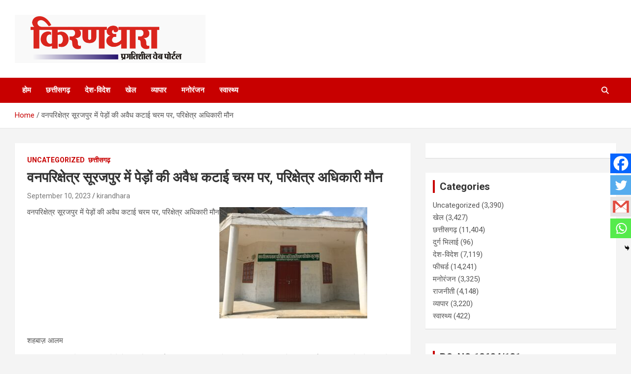

--- FILE ---
content_type: text/html; charset=UTF-8
request_url: https://kirandhara.com/?p=85550
body_size: 18152
content:
<!doctype html>
<html lang="en-US" xmlns:og="http://ogp.me/ns#" xmlns:fb="http://ogp.me/ns/fb#">
<head>
	<meta charset="UTF-8">
	<meta name="viewport" content="width=device-width, initial-scale=1, shrink-to-fit=no">
	<link rel="profile" href="https://gmpg.org/xfn/11">

	<title>वनपरिक्षेत्र सूरजपुर में पेड़ों की अवैध कटाई चरम पर, परिक्षेत्र अधिकारी मौन</title>
	<script type="text/javascript">function theChampLoadEvent(e){var t=window.onload;if(typeof window.onload!="function"){window.onload=e}else{window.onload=function(){t();e()}}}</script>
		<script type="text/javascript">var theChampDefaultLang = 'en_US', theChampCloseIconPath = 'https://kirandhara.com/wp-content/plugins/super-socializer/images/close.png';</script>
		<script>var theChampSiteUrl = 'https://kirandhara.com', theChampVerified = 0, theChampEmailPopup = 0, heateorSsMoreSharePopupSearchText = 'Search';</script>
			<script> var theChampFBKey = '', theChampFBLang = 'en_US', theChampFbLikeMycred = 0, theChampSsga = 0, theChampCommentNotification = 0, theChampHeateorFcmRecentComments = 0, theChampFbIosLogin = 0; </script>
						<script type="text/javascript">var theChampFBCommentUrl = 'https://kirandhara.com/?p=85550'; var theChampFBCommentColor = ''; var theChampFBCommentNumPosts = ''; var theChampFBCommentWidth = '100%'; var theChampFBCommentOrderby = ''; var theChampCommentingTabs = "wordpress,facebook,disqus", theChampGpCommentsUrl = 'https://kirandhara.com/?p=85550', theChampDisqusShortname = '', theChampScEnabledTabs = 'wordpress,fb', theChampScLabel = 'Leave a reply', theChampScTabLabels = {"wordpress":"Default Comments (0)","fb":"Facebook Comments","disqus":"Disqus Comments"}, theChampGpCommentsWidth = 0, theChampCommentingId = 'respond'</script>
						<script> var theChampSharingAjaxUrl = 'https://kirandhara.com/wp-admin/admin-ajax.php', heateorSsFbMessengerAPI = 'https://www.facebook.com/dialog/send?app_id=595489497242932&display=popup&link=%encoded_post_url%&redirect_uri=%encoded_post_url%',heateorSsWhatsappShareAPI = 'web', heateorSsUrlCountFetched = [], heateorSsSharesText = 'Shares', heateorSsShareText = 'Share', theChampPluginIconPath = 'https://kirandhara.com/wp-content/plugins/super-socializer/images/logo.png', theChampSaveSharesLocally = 0, theChampHorizontalSharingCountEnable = 0, theChampVerticalSharingCountEnable = 0, theChampSharingOffset = -10, theChampCounterOffset = -10, theChampMobileStickySharingEnabled = 1, heateorSsCopyLinkMessage = "Link copied.";
				</script>
			<style type="text/css">
						.the_champ_button_instagram span.the_champ_svg,a.the_champ_instagram span.the_champ_svg{background:radial-gradient(circle at 30% 107%,#fdf497 0,#fdf497 5%,#fd5949 45%,#d6249f 60%,#285aeb 90%)}
					.the_champ_horizontal_sharing .the_champ_svg,.heateor_ss_standard_follow_icons_container .the_champ_svg{
					color: #fff;
				border-width: 0px;
		border-style: solid;
		border-color: transparent;
	}
		.the_champ_horizontal_sharing .theChampTCBackground{
		color:#666;
	}
		.the_champ_horizontal_sharing span.the_champ_svg:hover,.heateor_ss_standard_follow_icons_container span.the_champ_svg:hover{
				border-color: transparent;
	}
		.the_champ_vertical_sharing span.the_champ_svg,.heateor_ss_floating_follow_icons_container span.the_champ_svg{
					color: #fff;
				border-width: 0px;
		border-style: solid;
		border-color: transparent;
	}
		.the_champ_vertical_sharing .theChampTCBackground{
		color:#666;
	}
		.the_champ_vertical_sharing span.the_champ_svg:hover,.heateor_ss_floating_follow_icons_container span.the_champ_svg:hover{
						border-color: transparent;
		}
	@media screen and (max-width:783px){.the_champ_vertical_sharing{display:none!important}}div.heateor_ss_mobile_footer{display:none;}@media screen and (max-width:783px){div.the_champ_bottom_sharing div.the_champ_sharing_ul .theChampTCBackground{width:100%!important;background-color:white}div.the_champ_bottom_sharing{width:100%!important;left:0!important;}div.the_champ_bottom_sharing a{width:25% !important;margin:0!important;padding:0!important;}div.the_champ_bottom_sharing .the_champ_svg{width:100%!important;}div.the_champ_bottom_sharing div.theChampTotalShareCount{font-size:.7em!important;line-height:28px!important}div.the_champ_bottom_sharing div.theChampTotalShareText{font-size:.5em!important;line-height:0px!important}div.heateor_ss_mobile_footer{display:block;height:40px;}.the_champ_bottom_sharing{padding:0!important;display:block!important;width: auto!important;bottom:-2px!important;top: auto!important;}.the_champ_bottom_sharing .the_champ_square_count{line-height: inherit;}.the_champ_bottom_sharing .theChampSharingArrow{display:none;}.the_champ_bottom_sharing .theChampTCBackground{margin-right: 1.1em !important}}</style>
	<meta name='robots' content='max-image-preview:large' />
<link rel='dns-prefetch' href='//fonts.googleapis.com' />
<link rel="alternate" type="application/rss+xml" title=" &raquo; Feed" href="https://kirandhara.com/?feed=rss2" />
<link rel="alternate" type="application/rss+xml" title=" &raquo; Comments Feed" href="https://kirandhara.com/?feed=comments-rss2" />
<link rel="alternate" type="application/rss+xml" title=" &raquo; वनपरिक्षेत्र सूरजपुर में पेड़ों की अवैध कटाई चरम पर, परिक्षेत्र अधिकारी मौन Comments Feed" href="https://kirandhara.com/?feed=rss2&#038;p=85550" />
<script type="text/javascript">
/* <![CDATA[ */
window._wpemojiSettings = {"baseUrl":"https:\/\/s.w.org\/images\/core\/emoji\/15.0.3\/72x72\/","ext":".png","svgUrl":"https:\/\/s.w.org\/images\/core\/emoji\/15.0.3\/svg\/","svgExt":".svg","source":{"concatemoji":"https:\/\/kirandhara.com\/wp-includes\/js\/wp-emoji-release.min.js?ver=6.5.7"}};
/*! This file is auto-generated */
!function(i,n){var o,s,e;function c(e){try{var t={supportTests:e,timestamp:(new Date).valueOf()};sessionStorage.setItem(o,JSON.stringify(t))}catch(e){}}function p(e,t,n){e.clearRect(0,0,e.canvas.width,e.canvas.height),e.fillText(t,0,0);var t=new Uint32Array(e.getImageData(0,0,e.canvas.width,e.canvas.height).data),r=(e.clearRect(0,0,e.canvas.width,e.canvas.height),e.fillText(n,0,0),new Uint32Array(e.getImageData(0,0,e.canvas.width,e.canvas.height).data));return t.every(function(e,t){return e===r[t]})}function u(e,t,n){switch(t){case"flag":return n(e,"\ud83c\udff3\ufe0f\u200d\u26a7\ufe0f","\ud83c\udff3\ufe0f\u200b\u26a7\ufe0f")?!1:!n(e,"\ud83c\uddfa\ud83c\uddf3","\ud83c\uddfa\u200b\ud83c\uddf3")&&!n(e,"\ud83c\udff4\udb40\udc67\udb40\udc62\udb40\udc65\udb40\udc6e\udb40\udc67\udb40\udc7f","\ud83c\udff4\u200b\udb40\udc67\u200b\udb40\udc62\u200b\udb40\udc65\u200b\udb40\udc6e\u200b\udb40\udc67\u200b\udb40\udc7f");case"emoji":return!n(e,"\ud83d\udc26\u200d\u2b1b","\ud83d\udc26\u200b\u2b1b")}return!1}function f(e,t,n){var r="undefined"!=typeof WorkerGlobalScope&&self instanceof WorkerGlobalScope?new OffscreenCanvas(300,150):i.createElement("canvas"),a=r.getContext("2d",{willReadFrequently:!0}),o=(a.textBaseline="top",a.font="600 32px Arial",{});return e.forEach(function(e){o[e]=t(a,e,n)}),o}function t(e){var t=i.createElement("script");t.src=e,t.defer=!0,i.head.appendChild(t)}"undefined"!=typeof Promise&&(o="wpEmojiSettingsSupports",s=["flag","emoji"],n.supports={everything:!0,everythingExceptFlag:!0},e=new Promise(function(e){i.addEventListener("DOMContentLoaded",e,{once:!0})}),new Promise(function(t){var n=function(){try{var e=JSON.parse(sessionStorage.getItem(o));if("object"==typeof e&&"number"==typeof e.timestamp&&(new Date).valueOf()<e.timestamp+604800&&"object"==typeof e.supportTests)return e.supportTests}catch(e){}return null}();if(!n){if("undefined"!=typeof Worker&&"undefined"!=typeof OffscreenCanvas&&"undefined"!=typeof URL&&URL.createObjectURL&&"undefined"!=typeof Blob)try{var e="postMessage("+f.toString()+"("+[JSON.stringify(s),u.toString(),p.toString()].join(",")+"));",r=new Blob([e],{type:"text/javascript"}),a=new Worker(URL.createObjectURL(r),{name:"wpTestEmojiSupports"});return void(a.onmessage=function(e){c(n=e.data),a.terminate(),t(n)})}catch(e){}c(n=f(s,u,p))}t(n)}).then(function(e){for(var t in e)n.supports[t]=e[t],n.supports.everything=n.supports.everything&&n.supports[t],"flag"!==t&&(n.supports.everythingExceptFlag=n.supports.everythingExceptFlag&&n.supports[t]);n.supports.everythingExceptFlag=n.supports.everythingExceptFlag&&!n.supports.flag,n.DOMReady=!1,n.readyCallback=function(){n.DOMReady=!0}}).then(function(){return e}).then(function(){var e;n.supports.everything||(n.readyCallback(),(e=n.source||{}).concatemoji?t(e.concatemoji):e.wpemoji&&e.twemoji&&(t(e.twemoji),t(e.wpemoji)))}))}((window,document),window._wpemojiSettings);
/* ]]> */
</script>
<style id='wp-emoji-styles-inline-css' type='text/css'>

	img.wp-smiley, img.emoji {
		display: inline !important;
		border: none !important;
		box-shadow: none !important;
		height: 1em !important;
		width: 1em !important;
		margin: 0 0.07em !important;
		vertical-align: -0.1em !important;
		background: none !important;
		padding: 0 !important;
	}
</style>
<link rel='stylesheet' id='wp-block-library-css' href='https://kirandhara.com/wp-includes/css/dist/block-library/style.min.css?ver=6.5.7' type='text/css' media='all' />
<style id='classic-theme-styles-inline-css' type='text/css'>
/*! This file is auto-generated */
.wp-block-button__link{color:#fff;background-color:#32373c;border-radius:9999px;box-shadow:none;text-decoration:none;padding:calc(.667em + 2px) calc(1.333em + 2px);font-size:1.125em}.wp-block-file__button{background:#32373c;color:#fff;text-decoration:none}
</style>
<style id='global-styles-inline-css' type='text/css'>
body{--wp--preset--color--black: #000000;--wp--preset--color--cyan-bluish-gray: #abb8c3;--wp--preset--color--white: #ffffff;--wp--preset--color--pale-pink: #f78da7;--wp--preset--color--vivid-red: #cf2e2e;--wp--preset--color--luminous-vivid-orange: #ff6900;--wp--preset--color--luminous-vivid-amber: #fcb900;--wp--preset--color--light-green-cyan: #7bdcb5;--wp--preset--color--vivid-green-cyan: #00d084;--wp--preset--color--pale-cyan-blue: #8ed1fc;--wp--preset--color--vivid-cyan-blue: #0693e3;--wp--preset--color--vivid-purple: #9b51e0;--wp--preset--gradient--vivid-cyan-blue-to-vivid-purple: linear-gradient(135deg,rgba(6,147,227,1) 0%,rgb(155,81,224) 100%);--wp--preset--gradient--light-green-cyan-to-vivid-green-cyan: linear-gradient(135deg,rgb(122,220,180) 0%,rgb(0,208,130) 100%);--wp--preset--gradient--luminous-vivid-amber-to-luminous-vivid-orange: linear-gradient(135deg,rgba(252,185,0,1) 0%,rgba(255,105,0,1) 100%);--wp--preset--gradient--luminous-vivid-orange-to-vivid-red: linear-gradient(135deg,rgba(255,105,0,1) 0%,rgb(207,46,46) 100%);--wp--preset--gradient--very-light-gray-to-cyan-bluish-gray: linear-gradient(135deg,rgb(238,238,238) 0%,rgb(169,184,195) 100%);--wp--preset--gradient--cool-to-warm-spectrum: linear-gradient(135deg,rgb(74,234,220) 0%,rgb(151,120,209) 20%,rgb(207,42,186) 40%,rgb(238,44,130) 60%,rgb(251,105,98) 80%,rgb(254,248,76) 100%);--wp--preset--gradient--blush-light-purple: linear-gradient(135deg,rgb(255,206,236) 0%,rgb(152,150,240) 100%);--wp--preset--gradient--blush-bordeaux: linear-gradient(135deg,rgb(254,205,165) 0%,rgb(254,45,45) 50%,rgb(107,0,62) 100%);--wp--preset--gradient--luminous-dusk: linear-gradient(135deg,rgb(255,203,112) 0%,rgb(199,81,192) 50%,rgb(65,88,208) 100%);--wp--preset--gradient--pale-ocean: linear-gradient(135deg,rgb(255,245,203) 0%,rgb(182,227,212) 50%,rgb(51,167,181) 100%);--wp--preset--gradient--electric-grass: linear-gradient(135deg,rgb(202,248,128) 0%,rgb(113,206,126) 100%);--wp--preset--gradient--midnight: linear-gradient(135deg,rgb(2,3,129) 0%,rgb(40,116,252) 100%);--wp--preset--font-size--small: 13px;--wp--preset--font-size--medium: 20px;--wp--preset--font-size--large: 36px;--wp--preset--font-size--x-large: 42px;--wp--preset--spacing--20: 0.44rem;--wp--preset--spacing--30: 0.67rem;--wp--preset--spacing--40: 1rem;--wp--preset--spacing--50: 1.5rem;--wp--preset--spacing--60: 2.25rem;--wp--preset--spacing--70: 3.38rem;--wp--preset--spacing--80: 5.06rem;--wp--preset--shadow--natural: 6px 6px 9px rgba(0, 0, 0, 0.2);--wp--preset--shadow--deep: 12px 12px 50px rgba(0, 0, 0, 0.4);--wp--preset--shadow--sharp: 6px 6px 0px rgba(0, 0, 0, 0.2);--wp--preset--shadow--outlined: 6px 6px 0px -3px rgba(255, 255, 255, 1), 6px 6px rgba(0, 0, 0, 1);--wp--preset--shadow--crisp: 6px 6px 0px rgba(0, 0, 0, 1);}:where(.is-layout-flex){gap: 0.5em;}:where(.is-layout-grid){gap: 0.5em;}body .is-layout-flex{display: flex;}body .is-layout-flex{flex-wrap: wrap;align-items: center;}body .is-layout-flex > *{margin: 0;}body .is-layout-grid{display: grid;}body .is-layout-grid > *{margin: 0;}:where(.wp-block-columns.is-layout-flex){gap: 2em;}:where(.wp-block-columns.is-layout-grid){gap: 2em;}:where(.wp-block-post-template.is-layout-flex){gap: 1.25em;}:where(.wp-block-post-template.is-layout-grid){gap: 1.25em;}.has-black-color{color: var(--wp--preset--color--black) !important;}.has-cyan-bluish-gray-color{color: var(--wp--preset--color--cyan-bluish-gray) !important;}.has-white-color{color: var(--wp--preset--color--white) !important;}.has-pale-pink-color{color: var(--wp--preset--color--pale-pink) !important;}.has-vivid-red-color{color: var(--wp--preset--color--vivid-red) !important;}.has-luminous-vivid-orange-color{color: var(--wp--preset--color--luminous-vivid-orange) !important;}.has-luminous-vivid-amber-color{color: var(--wp--preset--color--luminous-vivid-amber) !important;}.has-light-green-cyan-color{color: var(--wp--preset--color--light-green-cyan) !important;}.has-vivid-green-cyan-color{color: var(--wp--preset--color--vivid-green-cyan) !important;}.has-pale-cyan-blue-color{color: var(--wp--preset--color--pale-cyan-blue) !important;}.has-vivid-cyan-blue-color{color: var(--wp--preset--color--vivid-cyan-blue) !important;}.has-vivid-purple-color{color: var(--wp--preset--color--vivid-purple) !important;}.has-black-background-color{background-color: var(--wp--preset--color--black) !important;}.has-cyan-bluish-gray-background-color{background-color: var(--wp--preset--color--cyan-bluish-gray) !important;}.has-white-background-color{background-color: var(--wp--preset--color--white) !important;}.has-pale-pink-background-color{background-color: var(--wp--preset--color--pale-pink) !important;}.has-vivid-red-background-color{background-color: var(--wp--preset--color--vivid-red) !important;}.has-luminous-vivid-orange-background-color{background-color: var(--wp--preset--color--luminous-vivid-orange) !important;}.has-luminous-vivid-amber-background-color{background-color: var(--wp--preset--color--luminous-vivid-amber) !important;}.has-light-green-cyan-background-color{background-color: var(--wp--preset--color--light-green-cyan) !important;}.has-vivid-green-cyan-background-color{background-color: var(--wp--preset--color--vivid-green-cyan) !important;}.has-pale-cyan-blue-background-color{background-color: var(--wp--preset--color--pale-cyan-blue) !important;}.has-vivid-cyan-blue-background-color{background-color: var(--wp--preset--color--vivid-cyan-blue) !important;}.has-vivid-purple-background-color{background-color: var(--wp--preset--color--vivid-purple) !important;}.has-black-border-color{border-color: var(--wp--preset--color--black) !important;}.has-cyan-bluish-gray-border-color{border-color: var(--wp--preset--color--cyan-bluish-gray) !important;}.has-white-border-color{border-color: var(--wp--preset--color--white) !important;}.has-pale-pink-border-color{border-color: var(--wp--preset--color--pale-pink) !important;}.has-vivid-red-border-color{border-color: var(--wp--preset--color--vivid-red) !important;}.has-luminous-vivid-orange-border-color{border-color: var(--wp--preset--color--luminous-vivid-orange) !important;}.has-luminous-vivid-amber-border-color{border-color: var(--wp--preset--color--luminous-vivid-amber) !important;}.has-light-green-cyan-border-color{border-color: var(--wp--preset--color--light-green-cyan) !important;}.has-vivid-green-cyan-border-color{border-color: var(--wp--preset--color--vivid-green-cyan) !important;}.has-pale-cyan-blue-border-color{border-color: var(--wp--preset--color--pale-cyan-blue) !important;}.has-vivid-cyan-blue-border-color{border-color: var(--wp--preset--color--vivid-cyan-blue) !important;}.has-vivid-purple-border-color{border-color: var(--wp--preset--color--vivid-purple) !important;}.has-vivid-cyan-blue-to-vivid-purple-gradient-background{background: var(--wp--preset--gradient--vivid-cyan-blue-to-vivid-purple) !important;}.has-light-green-cyan-to-vivid-green-cyan-gradient-background{background: var(--wp--preset--gradient--light-green-cyan-to-vivid-green-cyan) !important;}.has-luminous-vivid-amber-to-luminous-vivid-orange-gradient-background{background: var(--wp--preset--gradient--luminous-vivid-amber-to-luminous-vivid-orange) !important;}.has-luminous-vivid-orange-to-vivid-red-gradient-background{background: var(--wp--preset--gradient--luminous-vivid-orange-to-vivid-red) !important;}.has-very-light-gray-to-cyan-bluish-gray-gradient-background{background: var(--wp--preset--gradient--very-light-gray-to-cyan-bluish-gray) !important;}.has-cool-to-warm-spectrum-gradient-background{background: var(--wp--preset--gradient--cool-to-warm-spectrum) !important;}.has-blush-light-purple-gradient-background{background: var(--wp--preset--gradient--blush-light-purple) !important;}.has-blush-bordeaux-gradient-background{background: var(--wp--preset--gradient--blush-bordeaux) !important;}.has-luminous-dusk-gradient-background{background: var(--wp--preset--gradient--luminous-dusk) !important;}.has-pale-ocean-gradient-background{background: var(--wp--preset--gradient--pale-ocean) !important;}.has-electric-grass-gradient-background{background: var(--wp--preset--gradient--electric-grass) !important;}.has-midnight-gradient-background{background: var(--wp--preset--gradient--midnight) !important;}.has-small-font-size{font-size: var(--wp--preset--font-size--small) !important;}.has-medium-font-size{font-size: var(--wp--preset--font-size--medium) !important;}.has-large-font-size{font-size: var(--wp--preset--font-size--large) !important;}.has-x-large-font-size{font-size: var(--wp--preset--font-size--x-large) !important;}
.wp-block-navigation a:where(:not(.wp-element-button)){color: inherit;}
:where(.wp-block-post-template.is-layout-flex){gap: 1.25em;}:where(.wp-block-post-template.is-layout-grid){gap: 1.25em;}
:where(.wp-block-columns.is-layout-flex){gap: 2em;}:where(.wp-block-columns.is-layout-grid){gap: 2em;}
.wp-block-pullquote{font-size: 1.5em;line-height: 1.6;}
</style>
<link rel='stylesheet' id='bootstrap-style-css' href='https://kirandhara.com/wp-content/themes/newscard/assets/library/bootstrap/css/bootstrap.min.css?ver=4.0.0' type='text/css' media='all' />
<link rel='stylesheet' id='font-awesome-style-css' href='https://kirandhara.com/wp-content/themes/newscard/assets/library/font-awesome/css/all.min.css?ver=6.5.7' type='text/css' media='all' />
<link rel='stylesheet' id='newscard-google-fonts-css' href='//fonts.googleapis.com/css?family=Roboto%3A100%2C300%2C300i%2C400%2C400i%2C500%2C500i%2C700%2C700i&#038;ver=6.5.7' type='text/css' media='all' />
<link rel='stylesheet' id='newscard-style-css' href='https://kirandhara.com/wp-content/themes/newscard/style.css?ver=6.5.7' type='text/css' media='all' />
<link rel='stylesheet' id='the_champ_frontend_css-css' href='https://kirandhara.com/wp-content/plugins/super-socializer/css/front.css?ver=7.13.64' type='text/css' media='all' />
<script type="text/javascript" src="https://kirandhara.com/wp-includes/js/jquery/jquery.min.js?ver=3.7.1" id="jquery-core-js"></script>
<script type="text/javascript" src="https://kirandhara.com/wp-includes/js/jquery/jquery-migrate.min.js?ver=3.4.1" id="jquery-migrate-js"></script>
<!--[if lt IE 9]>
<script type="text/javascript" src="https://kirandhara.com/wp-content/themes/newscard/assets/js/html5.js?ver=3.7.3" id="html5-js"></script>
<![endif]-->
<link rel="https://api.w.org/" href="https://kirandhara.com/index.php?rest_route=/" /><link rel="alternate" type="application/json" href="https://kirandhara.com/index.php?rest_route=/wp/v2/posts/85550" /><link rel="EditURI" type="application/rsd+xml" title="RSD" href="https://kirandhara.com/xmlrpc.php?rsd" />
<meta name="generator" content="WordPress 6.5.7" />
<link rel="canonical" href="https://kirandhara.com/?p=85550" />
<link rel='shortlink' href='https://kirandhara.com/?p=85550' />
<link rel="alternate" type="application/json+oembed" href="https://kirandhara.com/index.php?rest_route=%2Foembed%2F1.0%2Fembed&#038;url=https%3A%2F%2Fkirandhara.com%2F%3Fp%3D85550" />
<link rel="alternate" type="text/xml+oembed" href="https://kirandhara.com/index.php?rest_route=%2Foembed%2F1.0%2Fembed&#038;url=https%3A%2F%2Fkirandhara.com%2F%3Fp%3D85550&#038;format=xml" />
<!-- Global site tag (gtag.js) - Google Analytics -->
<script async src="https://www.googletagmanager.com/gtag/js?id=UA-177606084-1"></script>
<script>
  window.dataLayer = window.dataLayer || [];
  function gtag(){dataLayer.push(arguments);}
  gtag('js', new Date());

  gtag('config', 'UA-177606084-1');
</script><link rel="pingback" href="https://kirandhara.com/xmlrpc.php">
<!-- START - Heateor Open Graph Meta Tags 1.1.11 -->
<link rel="canonical" href="https://kirandhara.com/?p=85550"/>
<meta name="description" content="वनपरिक्षेत्र सूरजपुर में पेड़ों की अवैध कटाई चरम पर, परिक्षेत्र अधिकारी मौन शहबाज़ आलम सूरजपुर। वन परिक्षेत्र सूरजपुर में पेड़ों की अवैध कटाई एवं प्राकृतिक संसाधनों का अवैध उत्खनन एवं दोहन का कार्य बिना किसी खौफ के तस्करों द्वारा बेखौफ होकर किया जा रहा है। इस बात कि ख़बर वन विभाग को होने के बाद भी संबंध"/>
<meta property="og:locale" content="en_US"/>
<meta property="og:site_name" content=""/>
<meta property="og:title" content="वनपरिक्षेत्र सूरजपुर में पेड़ों की अवैध कटाई चरम पर, परिक्षेत्र अधिकारी मौन"/>
<meta property="og:url" content="https://kirandhara.com/?p=85550"/>
<meta property="og:type" content="article"/>
<meta property="og:image" content="https://kirandhara.com/wp-content/uploads/2023/09/IMG20230910100426-scaled.jpg"/>
<meta property="og:description" content="वनपरिक्षेत्र सूरजपुर में पेड़ों की अवैध कटाई चरम पर, परिक्षेत्र अधिकारी मौन शहबाज़ आलम सूरजपुर। वन परिक्षेत्र सूरजपुर में पेड़ों की अवैध कटाई एवं प्राकृतिक संसाधनों का अवैध उत्खनन एवं दोहन का कार्य बिना किसी खौफ के तस्करों द्वारा बेखौफ होकर किया जा रहा है। इस बात कि ख़बर वन विभाग को होने के बाद भी संबंध"/>
<meta name="twitter:title" content="वनपरिक्षेत्र सूरजपुर में पेड़ों की अवैध कटाई चरम पर, परिक्षेत्र अधिकारी मौन"/>
<meta name="twitter:url" content="https://kirandhara.com/?p=85550"/>
<meta name="twitter:description" content="वनपरिक्षेत्र सूरजपुर में पेड़ों की अवैध कटाई चरम पर, परिक्षेत्र अधिकारी मौन शहबाज़ आलम सूरजपुर। वन परिक्षेत्र सूरजपुर में पेड़ों की अवैध कटाई एवं प्राकृतिक संसाधनों का अवैध उत्खनन एवं दोहन का कार्य बिना किसी खौफ के तस्करों द्वारा बेखौफ होकर किया जा रहा है। इस बात कि ख़बर वन विभाग को होने के बाद भी संबंध"/>
<meta name="twitter:image" content="https://kirandhara.com/wp-content/uploads/2023/09/IMG20230910100426-scaled.jpg"/>
<meta name="twitter:card" content="summary_large_image"/>
<meta itemprop="name" content="वनपरिक्षेत्र सूरजपुर में पेड़ों की अवैध कटाई चरम पर, परिक्षेत्र अधिकारी मौन"/>
<meta itemprop="description" content="वनपरिक्षेत्र सूरजपुर में पेड़ों की अवैध कटाई चरम पर, परिक्षेत्र अधिकारी मौन शहबाज़ आलम सूरजपुर। वन परिक्षेत्र सूरजपुर में पेड़ों की अवैध कटाई एवं प्राकृतिक संसाधनों का अवैध उत्खनन एवं दोहन का कार्य बिना किसी खौफ के तस्करों द्वारा बेखौफ होकर किया जा रहा है। इस बात कि ख़बर वन विभाग को होने के बाद भी संबंध"/>
<meta itemprop="image" content="https://kirandhara.com/wp-content/uploads/2023/09/IMG20230910100426-scaled.jpg"/>
<!-- END - Heateor Open Graph Meta Tags -->

</head>

<body class="post-template-default single single-post postid-85550 single-format-standard wp-custom-logo theme-body group-blog">

<div id="page" class="site">
	<a class="skip-link screen-reader-text" href="#content">Skip to content</a>
	
	<header id="masthead" class="site-header">
				<nav class="navbar navbar-expand-lg d-block">
			<div class="navbar-head" >
				<div class="container">
					<div class="row navbar-head-row align-items-center">
						<div class="col-lg-4">
							<div class="site-branding navbar-brand">
								<a href="https://kirandhara.com/" class="custom-logo-link" rel="home"><img width="1772" height="450" src="https://kirandhara.com/wp-content/uploads/2022/09/kiran-1-1.png" class="custom-logo" alt="" decoding="async" fetchpriority="high" srcset="https://kirandhara.com/wp-content/uploads/2022/09/kiran-1-1.png 1772w, https://kirandhara.com/wp-content/uploads/2022/09/kiran-1-1-300x76.png 300w, https://kirandhara.com/wp-content/uploads/2022/09/kiran-1-1-1024x260.png 1024w, https://kirandhara.com/wp-content/uploads/2022/09/kiran-1-1-768x195.png 768w, https://kirandhara.com/wp-content/uploads/2022/09/kiran-1-1-1536x390.png 1536w" sizes="(max-width: 1772px) 100vw, 1772px" /></a>									<h2 class="site-title"><a href="https://kirandhara.com/" rel="home"></a></h2>
															</div><!-- .site-branding .navbar-brand -->
						</div>
											</div><!-- .row -->
				</div><!-- .container -->
			</div><!-- .navbar-head -->
			<div class="navigation-bar">
				<div class="navigation-bar-top">
					<div class="container">
						<button class="navbar-toggler menu-toggle" type="button" data-toggle="collapse" data-target="#navbarCollapse" aria-controls="navbarCollapse" aria-expanded="false" aria-label="Toggle navigation"></button>
						<span class="search-toggle"></span>
					</div><!-- .container -->
					<div class="search-bar">
						<div class="container">
							<div class="search-block off">
								<form action="https://kirandhara.com/" method="get" class="search-form">
	<label class="assistive-text"> Search </label>
	<div class="input-group">
		<input type="search" value="" placeholder="Search" class="form-control s" name="s">
		<div class="input-group-prepend">
			<button class="btn btn-theme">Search</button>
		</div>
	</div>
</form><!-- .search-form -->
							</div><!-- .search-box -->
						</div><!-- .container -->
					</div><!-- .search-bar -->
				</div><!-- .navigation-bar-top -->
				<div class="navbar-main">
					<div class="container">
						<div class="collapse navbar-collapse" id="navbarCollapse">
							<div id="site-navigation" class="main-navigation nav-uppercase" role="navigation">
								<ul class="nav-menu navbar-nav d-lg-block"><li id="menu-item-219" class="menu-item menu-item-type-custom menu-item-object-custom menu-item-home menu-item-219"><a href="https://kirandhara.com">होम</a></li>
<li id="menu-item-214" class="menu-item menu-item-type-taxonomy menu-item-object-category current-post-ancestor current-menu-parent current-post-parent menu-item-214"><a href="https://kirandhara.com/?cat=16">छत्तीसगढ़</a></li>
<li id="menu-item-215" class="menu-item menu-item-type-taxonomy menu-item-object-category menu-item-215"><a href="https://kirandhara.com/?cat=17">देश-विदेश</a></li>
<li id="menu-item-213" class="menu-item menu-item-type-taxonomy menu-item-object-category menu-item-213"><a href="https://kirandhara.com/?cat=19">खेल</a></li>
<li id="menu-item-217" class="menu-item menu-item-type-taxonomy menu-item-object-category menu-item-217"><a href="https://kirandhara.com/?cat=18">व्यापार</a></li>
<li id="menu-item-216" class="menu-item menu-item-type-taxonomy menu-item-object-category menu-item-216"><a href="https://kirandhara.com/?cat=21">मनोरंजन</a></li>
<li id="menu-item-218" class="menu-item menu-item-type-taxonomy menu-item-object-category menu-item-218"><a href="https://kirandhara.com/?cat=20">स्वास्थ्य</a></li>
</ul>							</div><!-- #site-navigation .main-navigation -->
						</div><!-- .navbar-collapse -->
						<div class="nav-search">
							<span class="search-toggle"></span>
						</div><!-- .nav-search -->
					</div><!-- .container -->
				</div><!-- .navbar-main -->
			</div><!-- .navigation-bar -->
		</nav><!-- .navbar -->

		
		
					<div id="breadcrumb">
				<div class="container">
					<div role="navigation" aria-label="Breadcrumbs" class="breadcrumb-trail breadcrumbs" itemprop="breadcrumb"><ul class="trail-items" itemscope itemtype="http://schema.org/BreadcrumbList"><meta name="numberOfItems" content="2" /><meta name="itemListOrder" content="Ascending" /><li itemprop="itemListElement" itemscope itemtype="http://schema.org/ListItem" class="trail-item trail-begin"><a href="https://kirandhara.com" rel="home" itemprop="item"><span itemprop="name">Home</span></a><meta itemprop="position" content="1" /></li><li itemprop="itemListElement" itemscope itemtype="http://schema.org/ListItem" class="trail-item trail-end"><span itemprop="name">वनपरिक्षेत्र सूरजपुर में पेड़ों की अवैध कटाई चरम पर, परिक्षेत्र अधिकारी मौन</span><meta itemprop="position" content="2" /></li></ul></div>				</div>
			</div><!-- .breadcrumb -->
			</header><!-- #masthead -->
	<div id="content" class="site-content ">
		<div class="container">
							<div class="row justify-content-center site-content-row">
			<div id="primary" class="col-lg-8 content-area">		<main id="main" class="site-main">

				<div class="post-85550 post type-post status-publish format-standard hentry category-uncategorized category-16">

		
			<div class="entry-meta category-meta">
				<div class="cat-links"><a href="https://kirandhara.com/?cat=1" rel="category">Uncategorized</a> <a href="https://kirandhara.com/?cat=16" rel="category">छत्तीसगढ़</a></div>
			</div><!-- .entry-meta -->

		
					<header class="entry-header">
				<h1 class="entry-title">वनपरिक्षेत्र सूरजपुर में पेड़ों की अवैध कटाई चरम पर, परिक्षेत्र अधिकारी मौन</h1>
									<div class="entry-meta">
						<div class="date"><a href="https://kirandhara.com/?p=85550" title="वनपरिक्षेत्र सूरजपुर में पेड़ों की अवैध कटाई चरम पर, परिक्षेत्र अधिकारी मौन">September 10, 2023</a> </div> <div class="by-author vcard author"><a href="https://kirandhara.com/?author=1">kirandhara</a> </div>											</div><!-- .entry-meta -->
								</header>
				<div class="entry-content">
			<p>वनपरिक्षेत्र सूरजपुर में पेड़ों की अवैध कटाई चरम पर, परिक्षेत्र अधिकारी मौन<strong><img decoding="async" class="alignnone size-medium wp-image-85551" src="https://kirandhara.com/wp-content/uploads/2023/09/IMG20230910100426-300x226.jpg" alt="" width="300" height="226" srcset="https://kirandhara.com/wp-content/uploads/2023/09/IMG20230910100426-300x226.jpg 300w, https://kirandhara.com/wp-content/uploads/2023/09/IMG20230910100426-1024x771.jpg 1024w, https://kirandhara.com/wp-content/uploads/2023/09/IMG20230910100426-768x578.jpg 768w, https://kirandhara.com/wp-content/uploads/2023/09/IMG20230910100426-1536x1157.jpg 1536w, https://kirandhara.com/wp-content/uploads/2023/09/IMG20230910100426-2048x1542.jpg 2048w" sizes="(max-width: 300px) 100vw, 300px" /></strong></p>
<p>शहबाज़ आलम</p>
<p>सूरजपुर। वन परिक्षेत्र सूरजपुर में पेड़ों की अवैध कटाई एवं प्राकृतिक संसाधनों का अवैध उत्खनन एवं दोहन का कार्य बिना किसी खौफ के तस्करों द्वारा बेखौफ होकर किया जा रहा है। इस बात कि ख़बर वन विभाग को होने के बाद भी संबंधित अधिकारी कोई संज्ञान नहीं ले रहे । जिस कारण अवैध रूप से उत्खनन करने वालों ने वन परिक्षेत्र का सीना छलनी छलनी कर दिया है,लेकिन उक्त अवैध उत्खनन वन विभाग में पदस्थ जिम्मेदारों को दिखाई नहीं देता है, और नाही वन परिक्षेत्र में होने वाली अवैध कटाई की गूंज सुनाई देती है। वन विभाग में पदस्थ अधिकारी कर्मचारी सिर्फ कागजी खानापूर्ति कर के अपनी जिम्मेदारियों से इतिश्री कर लेते हैं,क्योंकि इनके कानों में स्वार्थ की रुई और भ्रष्टाचार का चश्मा जो लगा हुआ है। ग्राम पंचायत अंतर्गत आने वाले वन परिक्षेत्र में हो रहे अवैध उत्खनन से पूरा वन परिक्षेत्र प्रभावित हो रहा है। वृक्षों की अंधाधुंध कटाई महुआ, अचार जैसे कीमती पेड़ों का काट काटकर ईट भट्टा उपयोग में लाया जा रहा है,पेड़ों को मशीन के द्वारा जो रास्ते में बड़े-बड़े विशालकाय पेड़ है उन सब को धराशाई किया जा रहा है,यह सब उनके संरक्षण में हो रहा है जिन्हें वनों की रक्षा के लिऐ वनरक्षक के रूप में तैनात किया गया है,और जिनकी जिम्मेदारी बनती है रक्षा करने की लेकिन सब इन वन रक्षकों की मिलीभगत से हो रहा है। वन परिक्षेत्र में तैनात बीट गार्ड स्वार्थ के वसीभूत होने की वजह से नाही अपनी जिम्मेदारियों का निर्वहन कर पा रहे और नाहीं किसी पर कार्रवाई कर पा रहे हैं?,ऐसा लगता है हालत देखकर के जैसे इन्होने कसम खा ली है प्रकृति से खिलवाड़ करने वालों को संरक्षण देने की अगर यही हालात आगे भी जारी रहे तो थोड़ा बहुत पेड़ बचे हुऐ हैं वह भी इनके स्वार्थ की भेंट चढ़ जायेंगे। लेकिन इनके स्वार्थ की पूर्ति कभी नहीं हो पायेगी क्योंकि रक्षक ही भक्षक जो बने हुऐ हैं,वन परिक्षेत्र की मिट्टी और पत्थर तो बिक ही रहा था लेकिन अब पेड़ों का नं भी लग चुका है। क्योंकि जिस तरह से वन परिक्षेत्र से पेड़ों की कटाई चल रही उसे देखकर ऐसा लगता है कि वह दिन भी दूर नहीं जब सिर्फ जंगलों के नाम रह जायेगा और जंगल खत्म हो जायेंगे।</p>
<div style='clear:both'></div><div style="float:right" class='the_champ_sharing_container the_champ_horizontal_sharing' data-super-socializer-href="https://kirandhara.com/?p=85550"><div class='the_champ_sharing_title' style="font-weight:bold" >शेयर करें</div><div class="the_champ_sharing_ul"><a aria-label="Facebook" class="the_champ_facebook" href="https://www.facebook.com/sharer/sharer.php?u=https%3A%2F%2Fkirandhara.com%2F%3Fp%3D85550" title="Facebook" rel="nofollow noopener" target="_blank" style="font-size:24px!important;box-shadow:none;display:inline-block;vertical-align:middle"><span class="the_champ_svg" style="background-color:#0765FE;width:40px;height:35px;border-radius:8px;display:inline-block;opacity:1;float:left;font-size:24px;box-shadow:none;display:inline-block;font-size:16px;padding:0 4px;vertical-align:middle;background-repeat:repeat;overflow:hidden;padding:0;cursor:pointer;box-sizing:content-box"><svg style="display:block;" focusable="false" aria-hidden="true" xmlns="http://www.w3.org/2000/svg" width="100%" height="100%" viewBox="0 0 32 32"><path fill="#fff" d="M28 16c0-6.627-5.373-12-12-12S4 9.373 4 16c0 5.628 3.875 10.35 9.101 11.647v-7.98h-2.474V16H13.1v-1.58c0-4.085 1.849-5.978 5.859-5.978.76 0 2.072.15 2.608.298v3.325c-.283-.03-.775-.045-1.386-.045-1.967 0-2.728.745-2.728 2.683V16h3.92l-.673 3.667h-3.247v8.245C23.395 27.195 28 22.135 28 16Z"></path></svg></span></a><a aria-label="Twitter" class="the_champ_button_twitter" href="https://twitter.com/intent/tweet?text=%E0%A4%B5%E0%A4%A8%E0%A4%AA%E0%A4%B0%E0%A4%BF%E0%A4%95%E0%A5%8D%E0%A4%B7%E0%A5%87%E0%A4%A4%E0%A5%8D%E0%A4%B0%20%E0%A4%B8%E0%A5%82%E0%A4%B0%E0%A4%9C%E0%A4%AA%E0%A5%81%E0%A4%B0%20%E0%A4%AE%E0%A5%87%E0%A4%82%20%E0%A4%AA%E0%A5%87%E0%A5%9C%E0%A5%8B%E0%A4%82%20%E0%A4%95%E0%A5%80%20%E0%A4%85%E0%A4%B5%E0%A5%88%E0%A4%A7%20%E0%A4%95%E0%A4%9F%E0%A4%BE%E0%A4%88%20%E0%A4%9A%E0%A4%B0%E0%A4%AE%20%E0%A4%AA%E0%A4%B0%2C%20%E0%A4%AA%E0%A4%B0%E0%A4%BF%E0%A4%95%E0%A5%8D%E0%A4%B7%E0%A5%87%E0%A4%A4%E0%A5%8D%E0%A4%B0%20%E0%A4%85%E0%A4%A7%E0%A4%BF%E0%A4%95%E0%A4%BE%E0%A4%B0%E0%A5%80%20%E0%A4%AE%E0%A5%8C%E0%A4%A8&url=https%3A%2F%2Fkirandhara.com%2F%3Fp%3D85550" title="Twitter" rel="nofollow noopener" target="_blank" style="font-size:24px!important;box-shadow:none;display:inline-block;vertical-align:middle"><span class="the_champ_svg the_champ_s__default the_champ_s_twitter" style="background-color:#55acee;width:40px;height:35px;border-radius:8px;display:inline-block;opacity:1;float:left;font-size:24px;box-shadow:none;display:inline-block;font-size:16px;padding:0 4px;vertical-align:middle;background-repeat:repeat;overflow:hidden;padding:0;cursor:pointer;box-sizing:content-box"><svg style="display:block;" focusable="false" aria-hidden="true" xmlns="http://www.w3.org/2000/svg" width="100%" height="100%" viewBox="-4 -4 39 39"><path d="M28 8.557a9.913 9.913 0 0 1-2.828.775 4.93 4.93 0 0 0 2.166-2.725 9.738 9.738 0 0 1-3.13 1.194 4.92 4.92 0 0 0-3.593-1.55 4.924 4.924 0 0 0-4.794 6.049c-4.09-.21-7.72-2.17-10.15-5.15a4.942 4.942 0 0 0-.665 2.477c0 1.71.87 3.214 2.19 4.1a4.968 4.968 0 0 1-2.23-.616v.06c0 2.39 1.7 4.38 3.952 4.83-.414.115-.85.174-1.297.174-.318 0-.626-.03-.928-.086a4.935 4.935 0 0 0 4.6 3.42 9.893 9.893 0 0 1-6.114 2.107c-.398 0-.79-.023-1.175-.068a13.953 13.953 0 0 0 7.55 2.213c9.056 0 14.01-7.507 14.01-14.013 0-.213-.005-.426-.015-.637.96-.695 1.795-1.56 2.455-2.55z" fill="#fff"></path></svg></span></a><a aria-label="Gmail" class="the_champ_button_google_gmail" href="https://mail.google.com/mail/?ui=2&view=cm&fs=1&tf=1&su=%E0%A4%B5%E0%A4%A8%E0%A4%AA%E0%A4%B0%E0%A4%BF%E0%A4%95%E0%A5%8D%E0%A4%B7%E0%A5%87%E0%A4%A4%E0%A5%8D%E0%A4%B0%20%E0%A4%B8%E0%A5%82%E0%A4%B0%E0%A4%9C%E0%A4%AA%E0%A5%81%E0%A4%B0%20%E0%A4%AE%E0%A5%87%E0%A4%82%20%E0%A4%AA%E0%A5%87%E0%A5%9C%E0%A5%8B%E0%A4%82%20%E0%A4%95%E0%A5%80%20%E0%A4%85%E0%A4%B5%E0%A5%88%E0%A4%A7%20%E0%A4%95%E0%A4%9F%E0%A4%BE%E0%A4%88%20%E0%A4%9A%E0%A4%B0%E0%A4%AE%20%E0%A4%AA%E0%A4%B0%2C%20%E0%A4%AA%E0%A4%B0%E0%A4%BF%E0%A4%95%E0%A5%8D%E0%A4%B7%E0%A5%87%E0%A4%A4%E0%A5%8D%E0%A4%B0%20%E0%A4%85%E0%A4%A7%E0%A4%BF%E0%A4%95%E0%A4%BE%E0%A4%B0%E0%A5%80%20%E0%A4%AE%E0%A5%8C%E0%A4%A8&body=Link:https%3A%2F%2Fkirandhara.com%2F%3Fp%3D85550" title="Google Gmail" rel="nofollow noopener" target="_blank" style="font-size:24px!important;box-shadow:none;display:inline-block;vertical-align:middle"><span class="the_champ_svg the_champ_s__default the_champ_s_Google_Gmail" style="background-color:#e5e5e5;width:40px;height:35px;border-radius:8px;display:inline-block;opacity:1;float:left;font-size:24px;box-shadow:none;display:inline-block;font-size:16px;padding:0 4px;vertical-align:middle;background-repeat:repeat;overflow:hidden;padding:0;cursor:pointer;box-sizing:content-box"><svg style="display:block;" focusable="false" aria-hidden="true" xmlns="http://www.w3.org/2000/svg" width="100%" height="100%" viewBox="0 0 32 32"><path fill="#fff" d="M2.902 6.223h26.195v19.554H2.902z"></path><path fill="#E14C41" class="the_champ_no_fill" d="M2.902 25.777h26.195V6.223H2.902v19.554zm22.44-4.007v3.806H6.955v-3.6h.032l.093-.034 6.9-5.558 2.09 1.77 1.854-1.63 7.42 5.246zm0-.672l-7.027-4.917 7.028-6.09V21.1zm-1.17-14.67l-.947.905c-2.356 2.284-4.693 4.75-7.17 6.876l-.078.06L8.062 6.39l16.11.033zm-10.597 9.61l-6.62 5.294.016-10.914 6.607 5.62"></path></svg></span></a><a aria-label="Whatsapp" class="the_champ_whatsapp" href="https://api.whatsapp.com/send?text=%E0%A4%B5%E0%A4%A8%E0%A4%AA%E0%A4%B0%E0%A4%BF%E0%A4%95%E0%A5%8D%E0%A4%B7%E0%A5%87%E0%A4%A4%E0%A5%8D%E0%A4%B0%20%E0%A4%B8%E0%A5%82%E0%A4%B0%E0%A4%9C%E0%A4%AA%E0%A5%81%E0%A4%B0%20%E0%A4%AE%E0%A5%87%E0%A4%82%20%E0%A4%AA%E0%A5%87%E0%A5%9C%E0%A5%8B%E0%A4%82%20%E0%A4%95%E0%A5%80%20%E0%A4%85%E0%A4%B5%E0%A5%88%E0%A4%A7%20%E0%A4%95%E0%A4%9F%E0%A4%BE%E0%A4%88%20%E0%A4%9A%E0%A4%B0%E0%A4%AE%20%E0%A4%AA%E0%A4%B0%2C%20%E0%A4%AA%E0%A4%B0%E0%A4%BF%E0%A4%95%E0%A5%8D%E0%A4%B7%E0%A5%87%E0%A4%A4%E0%A5%8D%E0%A4%B0%20%E0%A4%85%E0%A4%A7%E0%A4%BF%E0%A4%95%E0%A4%BE%E0%A4%B0%E0%A5%80%20%E0%A4%AE%E0%A5%8C%E0%A4%A8 https%3A%2F%2Fkirandhara.com%2F%3Fp%3D85550" title="Whatsapp" rel="nofollow noopener" target="_blank" style="font-size:24px!important;box-shadow:none;display:inline-block;vertical-align:middle"><span class="the_champ_svg" style="background-color:#55eb4c;width:40px;height:35px;border-radius:8px;display:inline-block;opacity:1;float:left;font-size:24px;box-shadow:none;display:inline-block;font-size:16px;padding:0 4px;vertical-align:middle;background-repeat:repeat;overflow:hidden;padding:0;cursor:pointer;box-sizing:content-box"><svg style="display:block;" focusable="false" aria-hidden="true" xmlns="http://www.w3.org/2000/svg" width="100%" height="100%" viewBox="-6 -5 40 40"><path class="the_champ_svg_stroke the_champ_no_fill" stroke="#fff" stroke-width="2" fill="none" d="M 11.579798566743314 24.396926207859085 A 10 10 0 1 0 6.808479557110079 20.73576436351046"></path><path d="M 7 19 l -1 6 l 6 -1" class="the_champ_no_fill the_champ_svg_stroke" stroke="#fff" stroke-width="2" fill="none"></path><path d="M 10 10 q -1 8 8 11 c 5 -1 0 -6 -1 -3 q -4 -3 -5 -5 c 4 -2 -1 -5 -1 -4" fill="#fff"></path></svg></span></a><a aria-label="Instagram" class="the_champ_button_instagram" href="https://www.instagram.com/" title="Instagram" rel="nofollow noopener" target="_blank" style="font-size:24px!important;box-shadow:none;display:inline-block;vertical-align:middle"><span class="the_champ_svg" style="background-color:#53beee;width:40px;height:35px;border-radius:8px;display:inline-block;opacity:1;float:left;font-size:24px;box-shadow:none;display:inline-block;font-size:16px;padding:0 4px;vertical-align:middle;background-repeat:repeat;overflow:hidden;padding:0;cursor:pointer;box-sizing:content-box"><svg style="display:block;" version="1.1" viewBox="-10 -10 148 148" width="100%" height="100%" xml:space="preserve" xmlns="http://www.w3.org/2000/svg" xmlns:xlink="http://www.w3.org/1999/xlink"><g><g><path d="M86,112H42c-14.336,0-26-11.663-26-26V42c0-14.337,11.664-26,26-26h44c14.337,0,26,11.663,26,26v44 C112,100.337,100.337,112,86,112z M42,24c-9.925,0-18,8.074-18,18v44c0,9.925,8.075,18,18,18h44c9.926,0,18-8.075,18-18V42 c0-9.926-8.074-18-18-18H42z" fill="#fff"></path></g><g><path d="M64,88c-13.234,0-24-10.767-24-24c0-13.234,10.766-24,24-24s24,10.766,24,24C88,77.233,77.234,88,64,88z M64,48c-8.822,0-16,7.178-16,16s7.178,16,16,16c8.822,0,16-7.178,16-16S72.822,48,64,48z" fill="#fff"></path></g><g><circle cx="89.5" cy="38.5" fill="#fff" r="5.5"></circle></g></g></svg></span></a></div></div><div style='clear:both'></div><div class='the_champ_sharing_container the_champ_vertical_sharing the_champ_hide_sharing the_champ_bottom_sharing' style='width:44px;right: -10px;top: 300px;-webkit-box-shadow:none;box-shadow:none;' data-super-socializer-href="https://kirandhara.com/?p=85550"><div class="the_champ_sharing_ul"><a aria-label="Facebook" class="the_champ_facebook" href="https://www.facebook.com/sharer/sharer.php?u=https%3A%2F%2Fkirandhara.com%2F%3Fp%3D85550" title="Facebook" rel="nofollow noopener" target="_blank" style="font-size:24px!important;box-shadow:none;display:inline-block;vertical-align:middle"><span class="the_champ_svg" style="background-color:#0765FE;width:43px;height:40px;border-radius:0px;display:inline-block;opacity:1;float:left;font-size:24px;box-shadow:none;display:inline-block;font-size:16px;padding:0 4px;vertical-align:middle;background-repeat:repeat;overflow:hidden;padding:0;cursor:pointer;box-sizing:content-box"><svg style="display:block;" focusable="false" aria-hidden="true" xmlns="http://www.w3.org/2000/svg" width="100%" height="100%" viewBox="0 0 32 32"><path fill="#fff" d="M28 16c0-6.627-5.373-12-12-12S4 9.373 4 16c0 5.628 3.875 10.35 9.101 11.647v-7.98h-2.474V16H13.1v-1.58c0-4.085 1.849-5.978 5.859-5.978.76 0 2.072.15 2.608.298v3.325c-.283-.03-.775-.045-1.386-.045-1.967 0-2.728.745-2.728 2.683V16h3.92l-.673 3.667h-3.247v8.245C23.395 27.195 28 22.135 28 16Z"></path></svg></span></a><a aria-label="Twitter" class="the_champ_button_twitter" href="https://twitter.com/intent/tweet?text=%E0%A4%B5%E0%A4%A8%E0%A4%AA%E0%A4%B0%E0%A4%BF%E0%A4%95%E0%A5%8D%E0%A4%B7%E0%A5%87%E0%A4%A4%E0%A5%8D%E0%A4%B0%20%E0%A4%B8%E0%A5%82%E0%A4%B0%E0%A4%9C%E0%A4%AA%E0%A5%81%E0%A4%B0%20%E0%A4%AE%E0%A5%87%E0%A4%82%20%E0%A4%AA%E0%A5%87%E0%A5%9C%E0%A5%8B%E0%A4%82%20%E0%A4%95%E0%A5%80%20%E0%A4%85%E0%A4%B5%E0%A5%88%E0%A4%A7%20%E0%A4%95%E0%A4%9F%E0%A4%BE%E0%A4%88%20%E0%A4%9A%E0%A4%B0%E0%A4%AE%20%E0%A4%AA%E0%A4%B0%2C%20%E0%A4%AA%E0%A4%B0%E0%A4%BF%E0%A4%95%E0%A5%8D%E0%A4%B7%E0%A5%87%E0%A4%A4%E0%A5%8D%E0%A4%B0%20%E0%A4%85%E0%A4%A7%E0%A4%BF%E0%A4%95%E0%A4%BE%E0%A4%B0%E0%A5%80%20%E0%A4%AE%E0%A5%8C%E0%A4%A8&url=https%3A%2F%2Fkirandhara.com%2F%3Fp%3D85550" title="Twitter" rel="nofollow noopener" target="_blank" style="font-size:24px!important;box-shadow:none;display:inline-block;vertical-align:middle"><span class="the_champ_svg the_champ_s__default the_champ_s_twitter" style="background-color:#55acee;width:43px;height:40px;border-radius:0px;display:inline-block;opacity:1;float:left;font-size:24px;box-shadow:none;display:inline-block;font-size:16px;padding:0 4px;vertical-align:middle;background-repeat:repeat;overflow:hidden;padding:0;cursor:pointer;box-sizing:content-box"><svg style="display:block;" focusable="false" aria-hidden="true" xmlns="http://www.w3.org/2000/svg" width="100%" height="100%" viewBox="-4 -4 39 39"><path d="M28 8.557a9.913 9.913 0 0 1-2.828.775 4.93 4.93 0 0 0 2.166-2.725 9.738 9.738 0 0 1-3.13 1.194 4.92 4.92 0 0 0-3.593-1.55 4.924 4.924 0 0 0-4.794 6.049c-4.09-.21-7.72-2.17-10.15-5.15a4.942 4.942 0 0 0-.665 2.477c0 1.71.87 3.214 2.19 4.1a4.968 4.968 0 0 1-2.23-.616v.06c0 2.39 1.7 4.38 3.952 4.83-.414.115-.85.174-1.297.174-.318 0-.626-.03-.928-.086a4.935 4.935 0 0 0 4.6 3.42 9.893 9.893 0 0 1-6.114 2.107c-.398 0-.79-.023-1.175-.068a13.953 13.953 0 0 0 7.55 2.213c9.056 0 14.01-7.507 14.01-14.013 0-.213-.005-.426-.015-.637.96-.695 1.795-1.56 2.455-2.55z" fill="#fff"></path></svg></span></a><a aria-label="Gmail" class="the_champ_button_google_gmail" href="https://mail.google.com/mail/?ui=2&view=cm&fs=1&tf=1&su=%E0%A4%B5%E0%A4%A8%E0%A4%AA%E0%A4%B0%E0%A4%BF%E0%A4%95%E0%A5%8D%E0%A4%B7%E0%A5%87%E0%A4%A4%E0%A5%8D%E0%A4%B0%20%E0%A4%B8%E0%A5%82%E0%A4%B0%E0%A4%9C%E0%A4%AA%E0%A5%81%E0%A4%B0%20%E0%A4%AE%E0%A5%87%E0%A4%82%20%E0%A4%AA%E0%A5%87%E0%A5%9C%E0%A5%8B%E0%A4%82%20%E0%A4%95%E0%A5%80%20%E0%A4%85%E0%A4%B5%E0%A5%88%E0%A4%A7%20%E0%A4%95%E0%A4%9F%E0%A4%BE%E0%A4%88%20%E0%A4%9A%E0%A4%B0%E0%A4%AE%20%E0%A4%AA%E0%A4%B0%2C%20%E0%A4%AA%E0%A4%B0%E0%A4%BF%E0%A4%95%E0%A5%8D%E0%A4%B7%E0%A5%87%E0%A4%A4%E0%A5%8D%E0%A4%B0%20%E0%A4%85%E0%A4%A7%E0%A4%BF%E0%A4%95%E0%A4%BE%E0%A4%B0%E0%A5%80%20%E0%A4%AE%E0%A5%8C%E0%A4%A8&body=Link:https%3A%2F%2Fkirandhara.com%2F%3Fp%3D85550" title="Google Gmail" rel="nofollow noopener" target="_blank" style="font-size:24px!important;box-shadow:none;display:inline-block;vertical-align:middle"><span class="the_champ_svg the_champ_s__default the_champ_s_Google_Gmail" style="background-color:#e5e5e5;width:43px;height:40px;border-radius:0px;display:inline-block;opacity:1;float:left;font-size:24px;box-shadow:none;display:inline-block;font-size:16px;padding:0 4px;vertical-align:middle;background-repeat:repeat;overflow:hidden;padding:0;cursor:pointer;box-sizing:content-box"><svg style="display:block;" focusable="false" aria-hidden="true" xmlns="http://www.w3.org/2000/svg" width="100%" height="100%" viewBox="0 0 32 32"><path fill="#fff" d="M2.902 6.223h26.195v19.554H2.902z"></path><path fill="#E14C41" class="the_champ_no_fill" d="M2.902 25.777h26.195V6.223H2.902v19.554zm22.44-4.007v3.806H6.955v-3.6h.032l.093-.034 6.9-5.558 2.09 1.77 1.854-1.63 7.42 5.246zm0-.672l-7.027-4.917 7.028-6.09V21.1zm-1.17-14.67l-.947.905c-2.356 2.284-4.693 4.75-7.17 6.876l-.078.06L8.062 6.39l16.11.033zm-10.597 9.61l-6.62 5.294.016-10.914 6.607 5.62"></path></svg></span></a><a aria-label="Whatsapp" class="the_champ_whatsapp" href="https://api.whatsapp.com/send?text=%E0%A4%B5%E0%A4%A8%E0%A4%AA%E0%A4%B0%E0%A4%BF%E0%A4%95%E0%A5%8D%E0%A4%B7%E0%A5%87%E0%A4%A4%E0%A5%8D%E0%A4%B0%20%E0%A4%B8%E0%A5%82%E0%A4%B0%E0%A4%9C%E0%A4%AA%E0%A5%81%E0%A4%B0%20%E0%A4%AE%E0%A5%87%E0%A4%82%20%E0%A4%AA%E0%A5%87%E0%A5%9C%E0%A5%8B%E0%A4%82%20%E0%A4%95%E0%A5%80%20%E0%A4%85%E0%A4%B5%E0%A5%88%E0%A4%A7%20%E0%A4%95%E0%A4%9F%E0%A4%BE%E0%A4%88%20%E0%A4%9A%E0%A4%B0%E0%A4%AE%20%E0%A4%AA%E0%A4%B0%2C%20%E0%A4%AA%E0%A4%B0%E0%A4%BF%E0%A4%95%E0%A5%8D%E0%A4%B7%E0%A5%87%E0%A4%A4%E0%A5%8D%E0%A4%B0%20%E0%A4%85%E0%A4%A7%E0%A4%BF%E0%A4%95%E0%A4%BE%E0%A4%B0%E0%A5%80%20%E0%A4%AE%E0%A5%8C%E0%A4%A8 https%3A%2F%2Fkirandhara.com%2F%3Fp%3D85550" title="Whatsapp" rel="nofollow noopener" target="_blank" style="font-size:24px!important;box-shadow:none;display:inline-block;vertical-align:middle"><span class="the_champ_svg" style="background-color:#55eb4c;width:43px;height:40px;border-radius:0px;display:inline-block;opacity:1;float:left;font-size:24px;box-shadow:none;display:inline-block;font-size:16px;padding:0 4px;vertical-align:middle;background-repeat:repeat;overflow:hidden;padding:0;cursor:pointer;box-sizing:content-box"><svg style="display:block;" focusable="false" aria-hidden="true" xmlns="http://www.w3.org/2000/svg" width="100%" height="100%" viewBox="-6 -5 40 40"><path class="the_champ_svg_stroke the_champ_no_fill" stroke="#fff" stroke-width="2" fill="none" d="M 11.579798566743314 24.396926207859085 A 10 10 0 1 0 6.808479557110079 20.73576436351046"></path><path d="M 7 19 l -1 6 l 6 -1" class="the_champ_no_fill the_champ_svg_stroke" stroke="#fff" stroke-width="2" fill="none"></path><path d="M 10 10 q -1 8 8 11 c 5 -1 0 -6 -1 -3 q -4 -3 -5 -5 c 4 -2 -1 -5 -1 -4" fill="#fff"></path></svg></span></a></div></div>		</div><!-- entry-content -->

			</div><!-- .post-85550 -->

	<nav class="navigation post-navigation" aria-label="Posts">
		<h2 class="screen-reader-text">Post navigation</h2>
		<div class="nav-links"><div class="nav-previous"><a href="https://kirandhara.com/?p=85546" rel="prev">वजन कम करने के साथ हाई बीपी कंट्रोल करने तक मखाना काफी फायदेमंद</a></div><div class="nav-next"><a href="https://kirandhara.com/?p=85553" rel="next">राम वन-गमन पदयात्रा पर निकले मनोज का बैकुन्ठपुर में ढोल नगाडो के साथ जोरदार स्वागत</a></div></div>
	</nav>
		</main><!-- #main -->
	</div><!-- #primary -->


<aside id="secondary" class="col-lg-4 widget-area" role="complementary">
	<div class="sticky-sidebar">
		<section id="block-7" class="widget widget_block"></section><section id="categories-3" class="widget widget_categories"><h3 class="widget-title">Categories</h3>
			<ul>
					<li class="cat-item cat-item-1"><a href="https://kirandhara.com/?cat=1">Uncategorized</a> (3,390)
</li>
	<li class="cat-item cat-item-19"><a href="https://kirandhara.com/?cat=19">खेल</a> (3,427)
</li>
	<li class="cat-item cat-item-16"><a href="https://kirandhara.com/?cat=16">छत्तीसगढ़</a> (11,404)
</li>
	<li class="cat-item cat-item-768"><a href="https://kirandhara.com/?cat=768">दुर्ग भिलाई</a> (96)
</li>
	<li class="cat-item cat-item-17"><a href="https://kirandhara.com/?cat=17">देश-विदेश</a> (7,119)
</li>
	<li class="cat-item cat-item-23"><a href="https://kirandhara.com/?cat=23">फीचर्ड</a> (14,241)
</li>
	<li class="cat-item cat-item-21"><a href="https://kirandhara.com/?cat=21">मनोरंजन</a> (3,325)
</li>
	<li class="cat-item cat-item-22"><a href="https://kirandhara.com/?cat=22">राजनीती</a> (4,148)
</li>
	<li class="cat-item cat-item-18"><a href="https://kirandhara.com/?cat=18">व्यापार</a> (3,220)
</li>
	<li class="cat-item cat-item-20"><a href="https://kirandhara.com/?cat=20">स्वास्थ्य</a> (422)
</li>
			</ul>

			</section><section id="media_image-25" class="widget widget_media_image"><h3 class="widget-title">RO. NO 13624/131</h3><img width="300" height="250" src="https://kirandhara.com/wp-content/uploads/2026/01/banner3.jpg" class="image wp-image-113775  attachment-full size-full" alt="" style="max-width: 100%; height: auto;" decoding="async" loading="lazy" /></section>	</div><!-- .sticky-sidebar -->
</aside><!-- #secondary -->
					</div><!-- row -->
		</div><!-- .container -->
	</div><!-- #content .site-content-->
	<footer id="colophon" class="site-footer" role="contentinfo">
		
					<div class="widget-area">
				<div class="container">
					<div class="row">
						<div class="col-sm-6 col-lg-3">
							<section id="custom_html-3" class="widget_text widget widget_custom_html"><h3 class="widget-title">परिचय</h3><div class="textwidget custom-html-widget">किरण धारा Online News<br>
संपादक - श्रीमती किरण दुबे <br>
पता - क्वा न. 17 बी , सड़क -14 , सेक्टर - 4 <br>
भिलाई नगर , जिला - दुर्ग <br>
मोबाइल - 8085501971   </div></section>						</div><!-- footer sidebar column 1 -->
						<div class="col-sm-6 col-lg-3">
													</div><!-- footer sidebar column 2 -->
						<div class="col-sm-6 col-lg-3">
													</div><!-- footer sidebar column 3 -->
						<div class="col-sm-6 col-lg-3">
													</div><!-- footer sidebar column 4 -->
					</div><!-- .row -->
				</div><!-- .container -->
			</div><!-- .widget-area -->
				<div class="site-info">
			<div class="container">
				<div class="row">
											<div class="col-lg-auto order-lg-2 ml-auto">
							<div class="social-profiles">
								
		<ul class="clearfix">
							<li><a target="_blank" rel="noopener noreferrer" href="https://facebook.com/themehorse"></a></li>
							<li><a target="_blank" rel="noopener noreferrer" href="https://twitter.com/theme_horse"></a></li>
							<li><a target="_blank" rel="noopener noreferrer" href="https://www.youtube.com/channel/UCKuPZFWodB0krKT016hqwIg"></a></li>
					</ul>
								</div>
						</div>
										<div class="copyright col-lg order-lg-1 text-lg-left">
						<div class="theme-link">
							Copyright &copy; 2026 <a href="https://kirandhara.com/" title="" ></a></div><div class="author-link">Theme by: <a href="https://www.themehorse.com" target="_blank" rel="noopener noreferrer" title="Theme Horse" >Theme Horse</a></div><div class="wp-link">Proudly Powered by: <a href="http://wordpress.org/" target="_blank" rel="noopener noreferrer" title="WordPress">WordPress</a></div>					</div><!-- .copyright -->
				</div><!-- .row -->
			</div><!-- .container -->
		</div><!-- .site-info -->
	</footer><!-- #colophon -->
	<div class="back-to-top"><a title="Go to Top" href="#masthead"></a></div>
</div><!-- #page -->

	<div id="fb-root"></div>
	<script type="text/javascript" src="https://kirandhara.com/wp-content/themes/newscard/assets/library/bootstrap/js/popper.min.js?ver=1.12.9" id="popper-script-js"></script>
<script type="text/javascript" src="https://kirandhara.com/wp-content/themes/newscard/assets/library/bootstrap/js/bootstrap.min.js?ver=4.0.0" id="bootstrap-script-js"></script>
<script type="text/javascript" src="https://kirandhara.com/wp-content/themes/newscard/assets/library/match-height/jquery.matchHeight-min.js?ver=0.7.2" id="jquery-match-height-js"></script>
<script type="text/javascript" src="https://kirandhara.com/wp-content/themes/newscard/assets/library/match-height/jquery.matchHeight-settings.js?ver=6.5.7" id="newscard-match-height-js"></script>
<script type="text/javascript" src="https://kirandhara.com/wp-content/themes/newscard/assets/js/skip-link-focus-fix.js?ver=20151215" id="newscard-skip-link-focus-fix-js"></script>
<script type="text/javascript" src="https://kirandhara.com/wp-content/themes/newscard/assets/library/sticky/jquery.sticky.js?ver=1.0.4" id="jquery-sticky-js"></script>
<script type="text/javascript" src="https://kirandhara.com/wp-content/themes/newscard/assets/library/sticky/jquery.sticky-settings.js?ver=6.5.7" id="newscard-jquery-sticky-js"></script>
<script type="text/javascript" src="https://kirandhara.com/wp-content/themes/newscard/assets/js/scripts.js?ver=6.5.7" id="newscard-scripts-js"></script>
<script type="text/javascript" src="https://kirandhara.com/wp-content/plugins/super-socializer/js/front/social_login/general.js?ver=7.13.64" id="the_champ_ss_general_scripts-js"></script>
<script type="text/javascript" src="https://kirandhara.com/wp-content/plugins/super-socializer/js/front/facebook/sdk.js?ver=7.13.64" id="the_champ_fb_sdk-js"></script>
<script type="text/javascript" src="https://kirandhara.com/wp-content/plugins/super-socializer/js/front/facebook/commenting.js?ver=7.13.64" id="the_champ_fb_commenting-js"></script>
<script type="text/javascript" src="https://kirandhara.com/wp-content/plugins/super-socializer/js/front/sharing/sharing.js?ver=7.13.64" id="the_champ_share_counts-js"></script>

</body>
</html>
